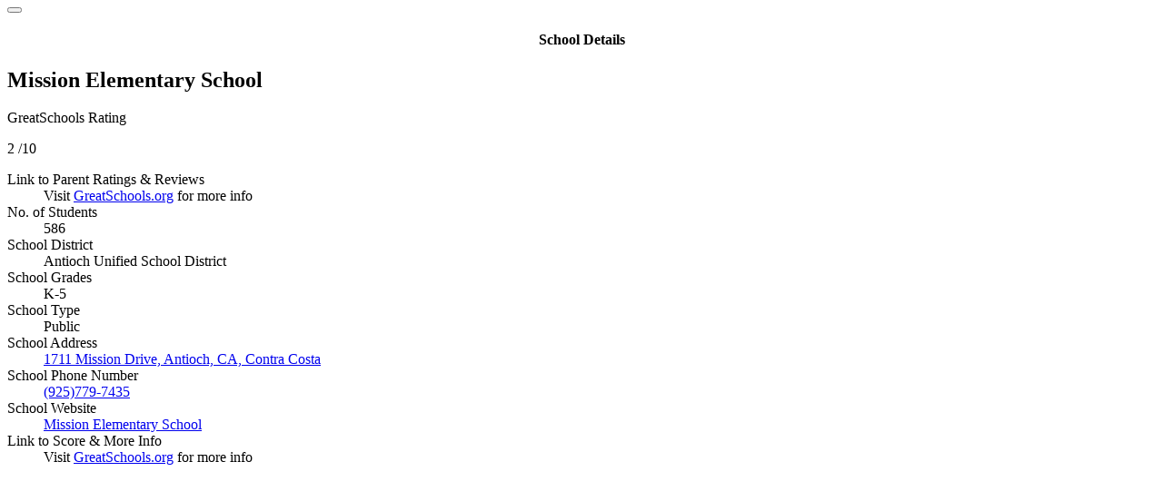

--- FILE ---
content_type: text/html; charset=utf-8
request_url: https://jenniferrosdail.mytheo.com/schools/1d1d454a-aa18-4811-8c0e-06f741220a40
body_size: 1171
content:
<div class='modal-header'>
<button aria-label='Close' class='close' data-dismiss='modal' type='button'>
<span aria-hidden='true'><i class="icon-cross"></i></span>
</button>
<h4 class='modal-title' style='text-align: center'>
<a class="btn previous-page saved-search-modal-back" style="position: absolute; top: 13px; left: 10px; font-size: 0.7em; color: #484c50; font-weight: 500; margin-right: 15px; visibility: hidden;" href="#">&lt; BACK</a>
School Details
</h4>
</div>
<div class='modal-body'>
<div class='school-details-wrap'></div>
<section class='school-details'>
<h2 class='school-name'>Mission Elementary School</h2>
<div class='school-information'>
<div class='property-detail-list'>
<div class='detail-item rank'>
<div class='detail-wrap icon-rank'>
<dt class='label'>GreatSchools Rating</dt>
<p class='value'>
2
<span class='small'>/10</span>
</p>
</div>
</div>
<div class='detail-item rating'>
<div class='detail-wrap icon-like'>
<dt class='label'>Link to Parent Ratings & Reviews</dt>
<dd class='value link'>
Visit
<a href='https://www.greatschools.org/california/antioch/420-Mission-Elementary-School/#Reviews' target='_blank'>GreatSchools.org</a>
for more info
</dd>
</div>
</div>
<div class='detail-item enrollment'>
<div class='detail-wrap icon-student'>
<dt class='label'>No. of Students</dt>
<dd class='value'>586</dd>
</div>
</div>
<div class='detail-item district'>
<div class='detail-wrap icon-map-location'>
<dt class='label'>School District</dt>
<dd class='value'>Antioch Unified School District</dd>
</div>
</div>
<div class='detail-item type'>
<div class='detail-wrap icon-university'>
<dt class='label'>School Grades</dt>
<dd class='value'>K-5</dd>
</div>
</div>
<div class='detail-item level'>
<div class='detail-wrap icon-school'>
<dt class='label'>School Type</dt>
<dd class='value'>Public</dd>
</div>
</div>
</div>
<div class='property-contact'>
<div class='contact-left-section'>
<div class='detail-wrap icon-maps-and-flags'>
<dt class='label'>School Address</dt>
<dd class='value link'><a target="_blank" href="https://www.google.com/maps/?daddr=Mission Elementary School,1711 Mission Drive,Antioch,CA,Contra Costa&amp;ll=37.997341,-121.83152">1711 Mission Drive, Antioch, CA, Contra Costa</a></dd>
</div>
<div class='detail-wrap icon-mobile'>
<dt class='label'>School Phone Number</dt>
<dd class='value link'><a target="_blank" href="tel:(925)779-7435">(925)779-7435</a></dd>
</div>
</div>
<div class='contact-right-section'>
<div class='detail-wrap website icon-sphere'>
<dt class='label'>School Website</dt>
<dd class='value link'><a target="_blank" rel="canonical" href="http://www.antioch.k12.ca.us/">Mission Elementary School</a></dd>
</div>
<div class='detail-wrap icon-score'>
<dt class='label'>Link to Score & More Info</dt>
<dd class='value link'>
Visit
<a href='https://www.greatschools.org/california/antioch/420-Mission-Elementary-School/' target='_blank'>GreatSchools.org</a>
for more info
</dd>
</div>
</div>
</div>
</div>
</section>
<section class='property-map'>
<div class='map' data-directions='https://www.google.com/maps/?daddr=Mission Elementary School,1711 Mission Drive,Antioch,CA,Contra Costa&amp;ll=37.997341,-121.83152' data-lat='37.997341' data-lng='-121.83152' id='school-map'></div>
</section>
<script>
  (function() {
    new App.SchoolDetailView;
  
  }).call(this);
</script>
</div>

